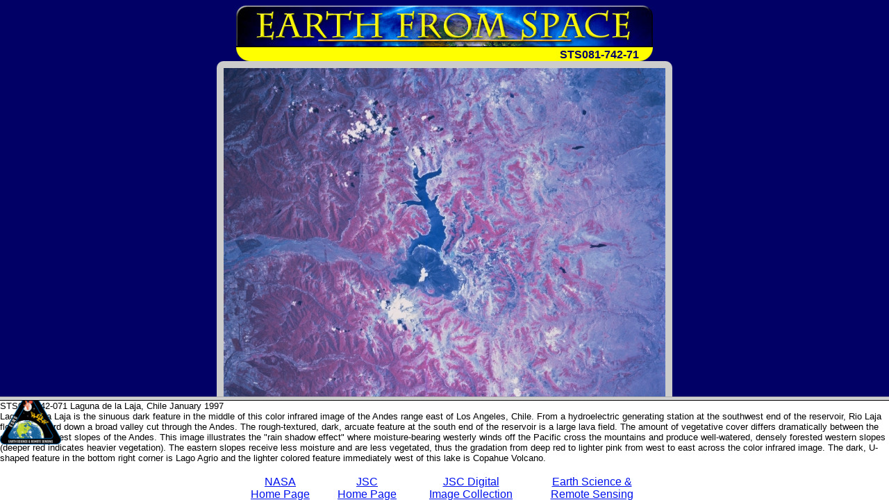

--- FILE ---
content_type: text/html
request_url: https://esrs.jsc.nasa.gov/Collections/EarthFromSpace/lores.pl?PHOTO=STS081-742-71
body_size: 200
content:
<HTML>
<TITLE>
Earth from Space - Low Resolution Image and Description
</TITLE>
<FRAMESET  ROWS="80%,20%">
<FRAME name="loresframe" SRC=loreshtml.pl?PHOTO=STS081-742-71 title=Image>
<FRAME name="textframe" SRC=caption.pl?PHOTO=STS081-742-71 title=Caption>
</FRAMESET> 
</html>



--- FILE ---
content_type: text/html
request_url: https://esrs.jsc.nasa.gov/Collections/EarthFromSpace/loreshtml.pl?PHOTO=STS081-742-71
body_size: 1858
content:
<html>
  <head>
    <title>Earth From Space - Low Resolution Image</title>
  </head>

  <body bgcolor="#000066" text="#FFFFFF" link="#FFFF00" vlink="#FFFFCC">
    <table align="center" width="600" border="0" cellpadding="0" cellspacing="0">
      <tr>
        <td colspan="3"><a href="./"><img src="web_images/earth.jpg" width="600" height="60" alt="Earth from Space" border="0"></a></td>
      </tr>

      <tr bgcolor="#FFFF00">
        <td valign="bottom">
          <div align="left">
            <font face="Arial, Helvetica, sans-serif" size="3"><img src="web_images/corner3.gif" alt="Earth from Space" width="20" height="20" align="absbottom" border="0"></font>
          </div>
        </td>

        <td bgcolor="#FFFF00" align="right" valign="bottom">
          <div align="right">
            <font face="Arial, Helvetica, sans-serif" size="3" color="#000066"><b>STS081-742-71</b></font><font color="#000066"><img src="web_images/corner4.gif" alt="Earth from Space" width="20" height="20" align="absbottom" border="0"></font>
          </div>
        </td>
      </tr>
    </table>

    <table align="center" border="0" cellpadding="0" cellspacing="0">
      <tr>
        <td><img src="web_images/graycorner1.gif" alt="Image: gray corner" align="absbottom" border="0"></td>

        <td bgcolor="#CCCCCC">
        </td>

        <td><img src="web_images/graycorner2.gif" alt="Image: gray corner" align="absbottom" border="0"></td>
      </tr>

      <tr>
        <td bgcolor="#CCCCCC">&#160;</td>

        <td bgcolor="#CCCCCC"><img src="/DatabaseImages/efs/lowres/STS081/STS081-742-71.jpg" border="0" alt="Photo: STS081-742-71"></td>

        <td bgcolor="#CCCCCC">&#160;</td>
      </tr>

      <tr>
        <td><img src="web_images/graycorner3.gif" alt="Image: gray corner" border="0"></td>

        <td bgcolor="#CCCCCC">
        </td>

        <td><img src="web_images/graycorner4.gif" alt="Image: gray corner" border="0"></td>
      </tr>
    </table>
  </body>
</html>
